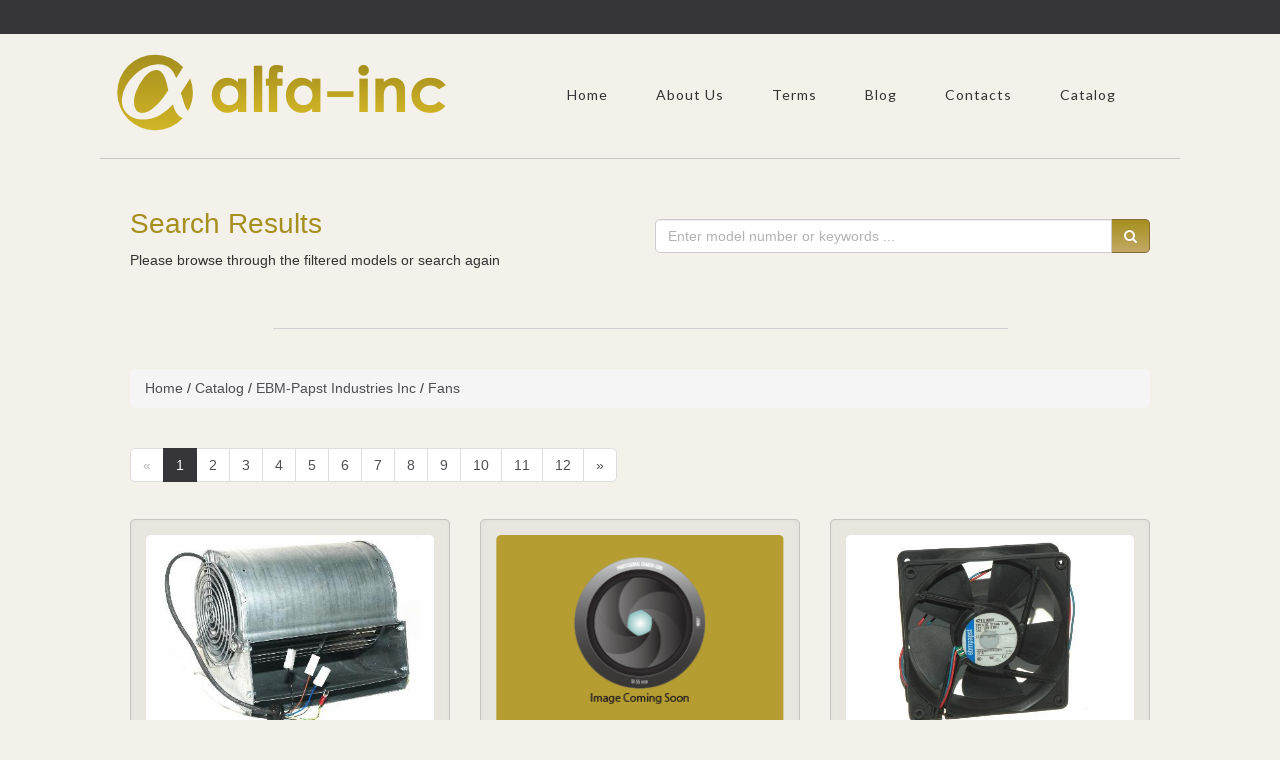

--- FILE ---
content_type: text/html; charset=utf-8
request_url: https://www.alfa-inc.com/ebm-papst-industries-inc/fans
body_size: 34987
content:


<!DOCTYPE html>
<!--[if IE 8]> <html lang="en" class="ie8"> <![endif]-->
<!--[if IE 9]> <html lang="en" class="ie9"> <![endif]-->
<!--[if !IE]><!-->
<html lang="en">
<!--<![endif]-->
<head>
    
        <link rel="canonical" href="https://www.alfa-inc.com/ebm-papst-industries-inc/fans"/>

    <title>Search Results for ebm-papst-industries-inc fans | Alfa-Inc</title>

    <meta http-equiv="content-type" content="text/html; charset=utf-8" />
    <meta name="description" content="Search Results for ebm-papst-industries-inc fans. You can find equipment used in CNC, robotics, motion tool, factory automation, elevator, crane and related industries in our store">
    <meta name="author" content="alfa-inc.com">
    <meta name="viewport" content="width=device-width, initial-scale=1, maximum-scale=1" />
    <link href="/Content/alfa/img/favicon.png" rel="icon" type="image/png" />
    <link rel="stylesheet" href="/Content/Alfa/css/alfa.styles.min.css">
    <link href="https://fonts.googleapis.com/css?family=Lato:400,300" rel="stylesheet" type="text/css">
    <link href="https://fonts.googleapis.com/css?family=Open+Sans:400,300" rel="stylesheet" type="text/css">
    <script src="https://www.google.com/recaptcha/api.js?onload=onloadCallback&render=explicit" async defer></script>

    <script type="application/ld+json">
        {
        "@context": "http://schema.org",
        "@type": "Organization",
        "url": "https://www.alfa-inc.com/",
        "logo": "https://www.alfa-inc.com/Content/Alfa/img/logo1.png",
        "sameAs" : [ "https://www.facebook.com/pages/Alfa-Inc/1531076993832566/",
        "https://twitter.com/AlfaincCNC/",
        "https://google.com/+AlfaincCNC/"]
        }
    </script>


<script>
    (function (i, s, o, g, r, a, m) {
        i['GoogleAnalyticsObject'] = r; i[r] = i[r] || function () {
            (i[r].q = i[r].q || []).push(arguments)
        }, i[r].l = 1 * new Date(); a = s.createElement(o),
        m = s.getElementsByTagName(o)[0]; a.async = 1; a.src = g; m.parentNode.insertBefore(a, m)
    })(window, document, 'script', '//www.google-analytics.com/analytics.js', 'ga');

    ga('create', 'UA-72573163-2', 'auto');
    ga('send', 'pageview');

</script>
</head>
<body>
    <div id="fb-root"></div>
    <script>(function (d, s, id) {
    var js, fjs = d.getElementsByTagName(s)[0];
    if (d.getElementById(id)) return;
    js = d.createElement(s); js.id = id;
    js.src = "//connect.facebook.net/en_US/sdk.js#xfbml=1&version=v2.0";
    fjs.parentNode.insertBefore(js, fjs);
}(document, 'script', 'facebook-jssdk'));</script>
    <script async>!function (d, s, id) { var js, fjs = d.getElementsByTagName(s)[0], p = /^http:/.test(d.location) ? 'http' : 'https'; if (!d.getElementById(id)) { js = d.createElement(s); js.id = id; js.src = p + '://platform.twitter.com/widgets.js'; fjs.parentNode.insertBefore(js, fjs); } }(document, 'script', 'twitter-wjs');</script>

    <div id="pre_header" class="visible-lg"></div>
    <header id="header" class="container">
        <div class="row">
            <!-- Logo -->
            <div class="logo">
                <a href="/" title="">
                    <img src="/Content/Alfa/img/logo1.png" alt="Alfa-Inc Logo" />
                </a>
            </div>
            <!-- Top Menu -->
            <div class="col-md-12 margin-top-30">
                <nav id="hornav" class="pull-right visible-lg">
                    <ul class="nav navbar-nav">
                        <li><a href="/">Home</a></li>
                        <li><a href="/aboutus/">About Us</a></li>
                        <li><span>Terms</span>
                            <ul>
                                <li><a href="/warranty/">Warranty</a></li>
                                <li><a href="/returns/">Returns</a></li>
                                <li><a href="/privacy/">Privacy Policy</a></li>
                            </ul>
                            <li><a href="/Blog/ ">Blog</a></li>
                        <li><a href="/contacts/">Contacts</a></li>
                         <li><a href="/Catalog">Catalog</a></li>

                    </ul>
                </nav>
            </div>
            <div class="clear"></div>
            <!-- End Top Menu -->
        </div>
    </header>

    <div id="content" class="container">
        



<div class="row margin-top-30">
    <div class="col-md-6">
            <h1><span style="color: #a58f1e">Search Results</span></h1>
            <p>Please browse through the filtered models or search again</p>
    </div>
    <div class="col-md-6 margin-top-30">

        

<form id="searchForm" class="input-group" method="get" action="/catalog/search/">
  
    <input id="searchField" type="text" name="query" class="form-control" value=""
        placeholder="Enter model number or keywords ..." autocomplete="off">
    <div class="input-group-btn">
        <button id="btnSubmitSearch" class="btn btn-alfa" type="button"><i class="fa fa-search"></i></button>
    </div>
</form>
<div id="searchpopup" class="panel panel-default searchpopup collapse" role="listbox" aria-expanded="false">
    <div class="panel-body">
        <div class="list-group text-left"></div>
    </div>
    <div class="panel-footer">
        <button id="closePopupBtn" data-toggle="collapse" data-target="#searchpopup" class="btn btn-default" type="button" aria-expanded="false">Close</button>
    </div>
</div>

    </div>
    <div class="clearfix"></div>
    <hr class="margin-vert-40">
</div>
<div id="searchresultstable">
    
    <div class="breadcrumb"><a href="https://www.alfa-inc.com/">Home</a> / <a href="https://www.alfa-inc.com/Catalog">Catalog</a> / <a href="https://www.alfa-inc.com/ebm-papst-industries-inc">EBM-Papst Industries Inc</a> / <a href="https://www.alfa-inc.com/ebm-papst-industries-inc/fans">Fans</a></div>
<ul class="pagination">
    <li class='disabled'><span>&laquo;</span></li>
<li class='active'><span>1</span></li>
<li><a href="https://www.alfa-inc.com/ebm-papst-industries-inc/fans/page25-2">2</a></li>
<li><a href="https://www.alfa-inc.com/ebm-papst-industries-inc/fans/page25-3">3</a></li>
<li><a href="https://www.alfa-inc.com/ebm-papst-industries-inc/fans/page25-4">4</a></li>
<li><a href="https://www.alfa-inc.com/ebm-papst-industries-inc/fans/page25-5">5</a></li>
<li><a href="https://www.alfa-inc.com/ebm-papst-industries-inc/fans/page25-6">6</a></li>
<li><a href="https://www.alfa-inc.com/ebm-papst-industries-inc/fans/page25-7">7</a></li>
<li><a href="https://www.alfa-inc.com/ebm-papst-industries-inc/fans/page25-8">8</a></li>
<li><a href="https://www.alfa-inc.com/ebm-papst-industries-inc/fans/page25-9">9</a></li>
<li><a href="https://www.alfa-inc.com/ebm-papst-industries-inc/fans/page25-10">10</a></li>
<li><a href="https://www.alfa-inc.com/ebm-papst-industries-inc/fans/page25-11">11</a></li>
<li><a href="https://www.alfa-inc.com/ebm-papst-industries-inc/fans/page25-12">12</a></li>
<li><a href="https://www.alfa-inc.com/ebm-papst-industries-inc/fans/page25-2">&raquo;</a></li>

</ul>

    <div class="row">
        <!-- Portfolio -->
            <div class="portfolio-item col-sm-4 animate fadeIn">
                <div class="image-hover">
                    <figure>
                        <img src="https://s3.amazonaws.com/Icarus/IMAGES/SM3/D2E133-AM35-B4.JPG" class="img-responsive" alt="EBM-Papst Industries Inc D2E133-AM35-B4"
                                 onerror="this.onerror=null;this.src='/Content/Alfa/img/search/no-image.png';">
                        <div class="overlay">
                            <a class="expand" href="/EBM-Papst-Industries-Inc/Fans/D2E133-AM35-B4" title="EBM-Papst Industries Inc D2E133-AM35-B4 Fans">Image Link</a>
                        </div>
                    </figure>
                    <h3 class="margin-top-20">D2E133-AM35-B4</h3>
                    <p class="margin-top-10 margin-bottom-20">EBM-Papst Industries Inc Fans</p>
                </div>
            </div>
            <div class="portfolio-item col-sm-4 animate fadeIn">
                <div class="image-hover">
                    <figure>
                        <img src="/Content/Alfa/img/search/no-image.png" class="img-responsive" alt="EBM-Papst Industries Inc 412F-2H"
                                 onerror="this.onerror=null;this.src='/Content/Alfa/img/search/no-image.png';">
                        <div class="overlay">
                            <a class="expand" href="/EBM-Papst-Industries-Inc/Fans/412F-2H" title="EBM-Papst Industries Inc 412F-2H Fans">Image Link</a>
                        </div>
                    </figure>
                    <h3 class="margin-top-20">412F-2H</h3>
                    <p class="margin-top-10 margin-bottom-20">EBM-Papst Industries Inc Fans</p>
                </div>
            </div>
            <div class="portfolio-item col-sm-4 animate fadeIn">
                <div class="image-hover">
                    <figure>
                        <img src="https://s3.amazonaws.com/Icarus/IMAGES/SM3/4214NHH.JPG" class="img-responsive" alt="EBM-Papst Industries Inc 4214NHH"
                                 onerror="this.onerror=null;this.src='/Content/Alfa/img/search/no-image.png';">
                        <div class="overlay">
                            <a class="expand" href="/EBM-Papst-Industries-Inc/Fans/4214NHH" title="EBM-Papst Industries Inc 4214NHH Fans">Image Link</a>
                        </div>
                    </figure>
                    <h3 class="margin-top-20">4214NHH</h3>
                    <p class="margin-top-10 margin-bottom-20">EBM-Papst Industries Inc Fans</p>
                </div>
            </div>
    </div>
    <div class="row">
        <!-- Portfolio -->
            <div class="portfolio-item col-sm-4 animate fadeIn">
                <div class="image-hover">
                    <figure>
                        <img src="/Content/Alfa/img/search/no-image.png" class="img-responsive" alt="EBM-Papst Industries Inc 4312"
                                 onerror="this.onerror=null;this.src='/Content/Alfa/img/search/no-image.png';">
                        <div class="overlay">
                            <a class="expand" href="/EBM-Papst-Industries-Inc/Fans/4312" title="EBM-Papst Industries Inc 4312 Fans">Image Link</a>
                        </div>
                    </figure>
                    <h3 class="margin-top-20">4312</h3>
                    <p class="margin-top-10 margin-bottom-20">EBM-Papst Industries Inc Fans</p>
                </div>
            </div>
            <div class="portfolio-item col-sm-4 animate fadeIn">
                <div class="image-hover">
                    <figure>
                        <img src="/Content/Alfa/img/search/no-image.png" class="img-responsive" alt="EBM-Papst Industries Inc 4412FNH"
                                 onerror="this.onerror=null;this.src='/Content/Alfa/img/search/no-image.png';">
                        <div class="overlay">
                            <a class="expand" href="/EBM-Papst-Industries-Inc/Fans/4412FNH" title="EBM-Papst Industries Inc 4412FNH Fans">Image Link</a>
                        </div>
                    </figure>
                    <h3 class="margin-top-20">4412FNH</h3>
                    <p class="margin-top-10 margin-bottom-20">EBM-Papst Industries Inc Fans</p>
                </div>
            </div>
            <div class="portfolio-item col-sm-4 animate fadeIn">
                <div class="image-hover">
                    <figure>
                        <img src="/Content/Alfa/img/search/no-image.png" class="img-responsive" alt="EBM-Papst Industries Inc 4650Z"
                                 onerror="this.onerror=null;this.src='/Content/Alfa/img/search/no-image.png';">
                        <div class="overlay">
                            <a class="expand" href="/EBM-Papst-Industries-Inc/Fans/4650Z" title="EBM-Papst Industries Inc 4650Z Fans">Image Link</a>
                        </div>
                    </figure>
                    <h3 class="margin-top-20">4650Z</h3>
                    <p class="margin-top-10 margin-bottom-20">EBM-Papst Industries Inc Fans</p>
                </div>
            </div>
    </div>
    <div class="row">
        <!-- Portfolio -->
            <div class="portfolio-item col-sm-4 animate fadeIn">
                <div class="image-hover">
                    <figure>
                        <img src="https://s3.amazonaws.com/Icarus/IMAGES/SM3/514F.JPG" class="img-responsive" alt="EBM-Papst Industries Inc 514F"
                                 onerror="this.onerror=null;this.src='/Content/Alfa/img/search/no-image.png';">
                        <div class="overlay">
                            <a class="expand" href="/EBM-Papst-Industries-Inc/Fans/514F" title="EBM-Papst Industries Inc 514F Fans">Image Link</a>
                        </div>
                    </figure>
                    <h3 class="margin-top-20">514F</h3>
                    <p class="margin-top-10 margin-bottom-20">EBM-Papst Industries Inc Fans</p>
                </div>
            </div>
            <div class="portfolio-item col-sm-4 animate fadeIn">
                <div class="image-hover">
                    <figure>
                        <img src="/Content/Alfa/img/search/no-image.png" class="img-responsive" alt="EBM-Papst Industries Inc 614N-2HH-169"
                                 onerror="this.onerror=null;this.src='/Content/Alfa/img/search/no-image.png';">
                        <div class="overlay">
                            <a class="expand" href="/EBM-Papst-Industries-Inc/Fans/614N-2HH-169" title="EBM-Papst Industries Inc 614N-2HH-169 Fans">Image Link</a>
                        </div>
                    </figure>
                    <h3 class="margin-top-20">614N-2HH-169</h3>
                    <p class="margin-top-10 margin-bottom-20">EBM-Papst Industries Inc Fans</p>
                </div>
            </div>
            <div class="portfolio-item col-sm-4 animate fadeIn">
                <div class="image-hover">
                    <figure>
                        <img src="/Content/Alfa/img/search/no-image.png" class="img-responsive" alt="EBM-Papst Industries Inc 6224N"
                                 onerror="this.onerror=null;this.src='/Content/Alfa/img/search/no-image.png';">
                        <div class="overlay">
                            <a class="expand" href="/EBM-Papst-Industries-Inc/Fans/6224N" title="EBM-Papst Industries Inc 6224N Fans">Image Link</a>
                        </div>
                    </figure>
                    <h3 class="margin-top-20">6224N</h3>
                    <p class="margin-top-10 margin-bottom-20">EBM-Papst Industries Inc Fans</p>
                </div>
            </div>
    </div>
    <div class="row">
        <!-- Portfolio -->
            <div class="portfolio-item col-sm-4 animate fadeIn">
                <div class="image-hover">
                    <figure>
                        <img src="/Content/Alfa/img/search/no-image.png" class="img-responsive" alt="EBM-Papst Industries Inc 64025-2-4013"
                                 onerror="this.onerror=null;this.src='/Content/Alfa/img/search/no-image.png';">
                        <div class="overlay">
                            <a class="expand" href="/EBM-Papst-Industries-Inc/Fans/64025-2-4013" title="EBM-Papst Industries Inc 64025-2-4013 Fans">Image Link</a>
                        </div>
                    </figure>
                    <h3 class="margin-top-20">64025-2-4013</h3>
                    <p class="margin-top-10 margin-bottom-20">EBM-Papst Industries Inc Fans</p>
                </div>
            </div>
            <div class="portfolio-item col-sm-4 animate fadeIn">
                <div class="image-hover">
                    <figure>
                        <img src="https://s3.amazonaws.com/Icarus/IMAGES/SM3/7114N.JPG" class="img-responsive" alt="EBM-Papst Industries Inc 7114N"
                                 onerror="this.onerror=null;this.src='/Content/Alfa/img/search/no-image.png';">
                        <div class="overlay">
                            <a class="expand" href="/EBM-Papst-Industries-Inc/Fans/7114N" title="EBM-Papst Industries Inc 7114N Fans">Image Link</a>
                        </div>
                    </figure>
                    <h3 class="margin-top-20">7114N</h3>
                    <p class="margin-top-10 margin-bottom-20">EBM-Papst Industries Inc Fans</p>
                </div>
            </div>
            <div class="portfolio-item col-sm-4 animate fadeIn">
                <div class="image-hover">
                    <figure>
                        <img src="/Content/Alfa/img/search/no-image.png" class="img-responsive" alt="EBM-Papst Industries Inc 8314H"
                                 onerror="this.onerror=null;this.src='/Content/Alfa/img/search/no-image.png';">
                        <div class="overlay">
                            <a class="expand" href="/EBM-Papst-Industries-Inc/Fans/8314H" title="EBM-Papst Industries Inc 8314H Fans">Image Link</a>
                        </div>
                    </figure>
                    <h3 class="margin-top-20">8314H</h3>
                    <p class="margin-top-10 margin-bottom-20">EBM-Papst Industries Inc Fans</p>
                </div>
            </div>
    </div>
    <div class="row">
        <!-- Portfolio -->
            <div class="portfolio-item col-sm-4 animate fadeIn">
                <div class="image-hover">
                    <figure>
                        <img src="https://s3.amazonaws.com/Icarus/IMAGES/SM3/8414GR.JPG" class="img-responsive" alt="EBM-Papst Industries Inc 8414GR"
                                 onerror="this.onerror=null;this.src='/Content/Alfa/img/search/no-image.png';">
                        <div class="overlay">
                            <a class="expand" href="/EBM-Papst-Industries-Inc/Fans/8414GR" title="EBM-Papst Industries Inc 8414GR Fans">Image Link</a>
                        </div>
                    </figure>
                    <h3 class="margin-top-20">8414GR</h3>
                    <p class="margin-top-10 margin-bottom-20">EBM-Papst Industries Inc Fans</p>
                </div>
            </div>
            <div class="portfolio-item col-sm-4 animate fadeIn">
                <div class="image-hover">
                    <figure>
                        <img src="/Content/Alfa/img/search/no-image.png" class="img-responsive" alt="EBM-Papst Industries Inc 8414HR"
                                 onerror="this.onerror=null;this.src='/Content/Alfa/img/search/no-image.png';">
                        <div class="overlay">
                            <a class="expand" href="/EBM-Papst-Industries-Inc/Fans/8414HR" title="EBM-Papst Industries Inc 8414HR Fans">Image Link</a>
                        </div>
                    </figure>
                    <h3 class="margin-top-20">8414HR</h3>
                    <p class="margin-top-10 margin-bottom-20">EBM-Papst Industries Inc Fans</p>
                </div>
            </div>
            <div class="portfolio-item col-sm-4 animate fadeIn">
                <div class="image-hover">
                    <figure>
                        <img src="/Content/Alfa/img/search/no-image.png" class="img-responsive" alt="EBM-Papst Industries Inc 8414NHR"
                                 onerror="this.onerror=null;this.src='/Content/Alfa/img/search/no-image.png';">
                        <div class="overlay">
                            <a class="expand" href="/EBM-Papst-Industries-Inc/Fans/8414NHR" title="EBM-Papst Industries Inc 8414NHR Fans">Image Link</a>
                        </div>
                    </figure>
                    <h3 class="margin-top-20">8414NHR</h3>
                    <p class="margin-top-10 margin-bottom-20">EBM-Papst Industries Inc Fans</p>
                </div>
            </div>
    </div>
    <div class="row">
        <!-- Portfolio -->
            <div class="portfolio-item col-sm-4 animate fadeIn">
                <div class="image-hover">
                    <figure>
                        <img src="/Content/Alfa/img/search/no-image.png" class="img-responsive" alt="EBM-Papst Industries Inc D1G133-AB39-22"
                                 onerror="this.onerror=null;this.src='/Content/Alfa/img/search/no-image.png';">
                        <div class="overlay">
                            <a class="expand" href="/EBM-Papst-Industries-Inc/Fans/D1G133-AB39-22" title="EBM-Papst Industries Inc D1G133-AB39-22 Fans">Image Link</a>
                        </div>
                    </figure>
                    <h3 class="margin-top-20">D1G133-AB39-22</h3>
                    <p class="margin-top-10 margin-bottom-20">EBM-Papst Industries Inc Fans</p>
                </div>
            </div>
            <div class="portfolio-item col-sm-4 animate fadeIn">
                <div class="image-hover">
                    <figure>
                        <img src="/Content/Alfa/img/search/no-image.png" class="img-responsive" alt="EBM-Papst Industries Inc D2E097-CB01-02"
                                 onerror="this.onerror=null;this.src='/Content/Alfa/img/search/no-image.png';">
                        <div class="overlay">
                            <a class="expand" href="/EBM-Papst-Industries-Inc/Fans/D2E097-CB01-02" title="EBM-Papst Industries Inc D2E097-CB01-02 Fans">Image Link</a>
                        </div>
                    </figure>
                    <h3 class="margin-top-20">D2E097-CB01-02</h3>
                    <p class="margin-top-10 margin-bottom-20">EBM-Papst Industries Inc Fans</p>
                </div>
            </div>
            <div class="portfolio-item col-sm-4 animate fadeIn">
                <div class="image-hover">
                    <figure>
                        <img src="/Content/Alfa/img/search/no-image.png" class="img-responsive" alt="EBM-Papst Industries Inc D2E133-AM31-05"
                                 onerror="this.onerror=null;this.src='/Content/Alfa/img/search/no-image.png';">
                        <div class="overlay">
                            <a class="expand" href="/EBM-Papst-Industries-Inc/Fans/D2E133-AM31-05" title="EBM-Papst Industries Inc D2E133-AM31-05 Fans">Image Link</a>
                        </div>
                    </figure>
                    <h3 class="margin-top-20">D2E133-AM31-05</h3>
                    <p class="margin-top-10 margin-bottom-20">EBM-Papst Industries Inc Fans</p>
                </div>
            </div>
    </div>
    <div class="row">
        <!-- Portfolio -->
            <div class="portfolio-item col-sm-4 animate fadeIn">
                <div class="image-hover">
                    <figure>
                        <img src="https://s3.amazonaws.com/Icarus/IMAGES/SM3/D2E133-AM35-B4-KIT.JPG" class="img-responsive" alt="EBM-Papst Industries Inc D2E133-AM35-B4-KIT"
                                 onerror="this.onerror=null;this.src='/Content/Alfa/img/search/no-image.png';">
                        <div class="overlay">
                            <a class="expand" href="/EBM-Papst-Industries-Inc/Fans/D2E133-AM35-B4-KIT" title="EBM-Papst Industries Inc D2E133-AM35-B4-KIT Fans">Image Link</a>
                        </div>
                    </figure>
                    <h3 class="margin-top-20">D2E133-AM35-B4-KIT</h3>
                    <p class="margin-top-10 margin-bottom-20">EBM-Papst Industries Inc Fans</p>
                </div>
            </div>
            <div class="portfolio-item col-sm-4 animate fadeIn">
                <div class="image-hover">
                    <figure>
                        <img src="/Content/Alfa/img/search/no-image.png" class="img-responsive" alt="EBM-Papst Industries Inc D2E133-AM47-01"
                                 onerror="this.onerror=null;this.src='/Content/Alfa/img/search/no-image.png';">
                        <div class="overlay">
                            <a class="expand" href="/EBM-Papst-Industries-Inc/Fans/D2E133-AM47-01" title="EBM-Papst Industries Inc D2E133-AM47-01 Fans">Image Link</a>
                        </div>
                    </figure>
                    <h3 class="margin-top-20">D2E133-AM47-01</h3>
                    <p class="margin-top-10 margin-bottom-20">EBM-Papst Industries Inc Fans</p>
                </div>
            </div>
            <div class="portfolio-item col-sm-4 animate fadeIn">
                <div class="image-hover">
                    <figure>
                        <img src="https://s3.amazonaws.com/Icarus/IMAGES/SM3/D2E133-AM47-94.JPG" class="img-responsive" alt="EBM-Papst Industries Inc D2E133-AM47-94"
                                 onerror="this.onerror=null;this.src='/Content/Alfa/img/search/no-image.png';">
                        <div class="overlay">
                            <a class="expand" href="/EBM-Papst-Industries-Inc/Fans/D2E133-AM47-94" title="EBM-Papst Industries Inc D2E133-AM47-94 Fans">Image Link</a>
                        </div>
                    </figure>
                    <h3 class="margin-top-20">D2E133-AM47-94</h3>
                    <p class="margin-top-10 margin-bottom-20">EBM-Papst Industries Inc Fans</p>
                </div>
            </div>
    </div>
    <div class="row">
        <!-- Portfolio -->
            <div class="portfolio-item col-sm-4 animate fadeIn">
                <div class="image-hover">
                    <figure>
                        <img src="https://s3.amazonaws.com/Icarus/IMAGES/SM3/R2E175-AC77-18.JPG" class="img-responsive" alt="EBM-Papst Industries Inc R2E175-AC77-18"
                                 onerror="this.onerror=null;this.src='/Content/Alfa/img/search/no-image.png';">
                        <div class="overlay">
                            <a class="expand" href="/EBM-Papst-Industries-Inc/Fans/R2E175-AC77-18" title="EBM-Papst Industries Inc R2E175-AC77-18 Fans">Image Link</a>
                        </div>
                    </figure>
                    <h3 class="margin-top-20">R2E175-AC77-18</h3>
                    <p class="margin-top-10 margin-bottom-20">EBM-Papst Industries Inc Fans</p>
                </div>
            </div>
            <div class="portfolio-item col-sm-4 animate fadeIn">
                <div class="image-hover">
                    <figure>
                        <img src="https://s3.amazonaws.com/Icarus/IMAGES/SM3/R2E175-AC91-05.JPG" class="img-responsive" alt="EBM-Papst Industries Inc R2E175-AC91-05"
                                 onerror="this.onerror=null;this.src='/Content/Alfa/img/search/no-image.png';">
                        <div class="overlay">
                            <a class="expand" href="/EBM-Papst-Industries-Inc/Fans/R2E175-AC91-05" title="EBM-Papst Industries Inc R2E175-AC91-05 Fans">Image Link</a>
                        </div>
                    </figure>
                    <h3 class="margin-top-20">R2E175-AC91-05</h3>
                    <p class="margin-top-10 margin-bottom-20">EBM-Papst Industries Inc Fans</p>
                </div>
            </div>
            <div class="portfolio-item col-sm-4 animate fadeIn">
                <div class="image-hover">
                    <figure>
                        <img src="https://s3.amazonaws.com/Icarus/IMAGES/SM3/R2E190-AE26-29.JPG" class="img-responsive" alt="EBM-Papst Industries Inc R2E190-AE26-29"
                                 onerror="this.onerror=null;this.src='/Content/Alfa/img/search/no-image.png';">
                        <div class="overlay">
                            <a class="expand" href="/EBM-Papst-Industries-Inc/Fans/R2E190-AE26-29" title="EBM-Papst Industries Inc R2E190-AE26-29 Fans">Image Link</a>
                        </div>
                    </figure>
                    <h3 class="margin-top-20">R2E190-AE26-29</h3>
                    <p class="margin-top-10 margin-bottom-20">EBM-Papst Industries Inc Fans</p>
                </div>
            </div>
    </div>

<ul class="pagination">
    <li class='disabled'><span>&laquo;</span></li>
<li class='active'><span>1</span></li>
<li><a href="https://www.alfa-inc.com/ebm-papst-industries-inc/fans/page25-2">2</a></li>
<li><a href="https://www.alfa-inc.com/ebm-papst-industries-inc/fans/page25-3">3</a></li>
<li><a href="https://www.alfa-inc.com/ebm-papst-industries-inc/fans/page25-4">4</a></li>
<li><a href="https://www.alfa-inc.com/ebm-papst-industries-inc/fans/page25-5">5</a></li>
<li><a href="https://www.alfa-inc.com/ebm-papst-industries-inc/fans/page25-6">6</a></li>
<li><a href="https://www.alfa-inc.com/ebm-papst-industries-inc/fans/page25-7">7</a></li>
<li><a href="https://www.alfa-inc.com/ebm-papst-industries-inc/fans/page25-8">8</a></li>
<li><a href="https://www.alfa-inc.com/ebm-papst-industries-inc/fans/page25-9">9</a></li>
<li><a href="https://www.alfa-inc.com/ebm-papst-industries-inc/fans/page25-10">10</a></li>
<li><a href="https://www.alfa-inc.com/ebm-papst-industries-inc/fans/page25-11">11</a></li>
<li><a href="https://www.alfa-inc.com/ebm-papst-industries-inc/fans/page25-12">12</a></li>
<li><a href="https://www.alfa-inc.com/ebm-papst-industries-inc/fans/page25-2">&raquo;</a></li>

</ul>

</div>
<hr class="margin-vert-40">
<div class="row">
    <h3 class="text-center margin-top-10">Have questions about a product? Can't find it online? Ready to order?</h3>
    <br>
    <p class="text-center margin-bottom-30"><a class="btn btn-alfa" href="/contacts/">We will gladly help you in your search <i class="fa-chevron-right"></i></a></p>
</div>

<input type="hidden" id="hdnPostSearchPageMethod" value="FullSearch" />


        <input type="hidden" id="hdnHomePageUrl" value="/" />
    </div>

    <footer id="base">
        <div class="container padding-vert-30">
            <div class="row">

                <!-- Contact Details -->
                <div class="col-md-4 margin-bottom-10" itemscope itemtype="http://schema.org/PostalAddress">
                    <h4 class="margin-bottom-10">Contact Details</h4>
                    <p>
                        <span itemprop="streetAddress">100 Chaddick Drive</span>,<br />
                        <span itemprop="addressLocality">Wheeling</span>, 
                        <span itemprop="addressRegion">IL</span>
                        <span itemprop="postalCode">60090</span>, 
                        <span itemprop="addressCountry">USA</span>
                    </p>
                    <p>
                        Phone:<br />
                        <span itemprop="telephone">800-551-4420</span> / <span itemprop="telephone">847-465-9060</span><br />
                        Fax: <span itemprop="faxNumber">847-465-9075</span>
                    </p>
                    <p>
                        Email: <a href="mailto:info@alfa-inc.com"><span itemprop="email">info@alfa-inc.com</span></a><br />
                    </p>
                </div>
                <!-- Sample Menu -->
                <div class="col-md-4 margin-bottom-10">
                    <h4 class="margin-bottom-10">Affiliations & Links</h4>
                    <a href="http://icarteam.com/" target="_blank">
                        <p><em itemprop="name">Alfa-Inc</em> is a proud member of <u>IcarTeam</u> field services network.</p>
                        <div class="icarteam-logo"></div>
                    </a>
                    <div class="clearfix"></div>
                </div>
                <!-- Disclaimer -->
                <div class="col-md-4 margin-bottom-10">
                    <h4 class="margin-bottom-10">Disclaimers</h4>
                    <p>Alfa-Inc is not affiliated with, nor is an authorized distributor or representative of any manufacturer, brand or product listed.</p>
                    <p>Designated trademarks, brand names and brands, appearing herein are the property of their respective owners.</p>
                    <div class="clearfix"></div>
                </div>
                <div class="clearfix"></div>
            </div>
        </div>
    </footer>
    <!-- Footer Menu -->
    <div id="footer">
        <div class="container">
            <div class="row">
                <div class="col-sm-3">
                    <ul class="list-inline social-icons rounded no-padding">
                        <li class="social-facebook">
                            <a href="https://www.facebook.com/pages/Alfa-Inc/1531076993832566/" title="Facebook" target="_blank"></a>
                        </li>
                        <li class="social-twitter">
                            <a href="https://twitter.com/AlfaincCNC/" title="Twitter" target="_blank"></a>
                        </li>
                    </ul>
                </div>

                <div id="copyright" class="col-xs-6 col-sm-3 col-md-3">
                    <div class="margin-top-5">
                        <p>
                            &copy; 2026 Alfa-Inc.com,<br>
                            a <a href="http://www.alfa-inc.com/" target="_blank">Alfa-Inc, Inc.</a> website
                        </p>
                    </div>
                </div>

                <div id="footermenu" class="col-xs-12 col-sm-12 col-md-6">
                    <div class="margin-top-15">
                        <ul class="list-unstyled list-inline pull-right">
                            
                            <li><a href="/warranty/">Warranty</a></li>
                            <li><a href="/returns/">Returns</a></li>
                            <li><a href="/privacy/">Privacy Policy</a></li>
                            <li><a href="/blog/">Blog</a></li>
                            <li><a href="/Catalog">Catalog</a></li>
                            <li><a href="/sitemap/">Sitemap</a></li>
                        </ul>
                    </div>
                </div>
            </div>
        </div>
    </div>

    <!-- JS -->    
    <script type="text/javascript" src="/Scripts/Libs/jquery-1.11.0.min.js"></script>
    <script type="text/javascript" src="/Scripts/Libs/bootstrap.min.js"></script>
    <script type="text/javascript" src="/Scripts/Alfa/Libs/alfa.scripts.min.js"></script>
    
    <script src="/Scripts/Common/SearchPage.min.js"></script>
    <script>
        $().ready(function () { if (window.SearchPage) { SearchPage.initialize(); } });
    </script>

</body>
</html>


--- FILE ---
content_type: application/javascript
request_url: https://www.alfa-inc.com/Scripts/Common/SearchPage.min.js
body_size: 4612
content:
var getPage, SearchPage = function () { var n, r, c, l = {}, e = {}; return l.btnSearchClick = function (e) { $("#searchForm").submit() }, l.searchFormSubmit = function (e) { return !(l.getSearchValue().length < 2 && "" == $("#vendorSelect").val() && "" == $("#categorySelect").val()) || (alert("Please enter complete or partial model number, manufacturer name or keyword"), e.preventDefault(), !1) }, l.getSearchValue = function () { var e = $("#searchField").val(); return e = e.replace(/[^\w-\.\+/ ]/g, "").trim(), $("#searchField").val(e), e }, l.getPage = function (e, t) { var a = {}; a.page = e, a.query = c, a.vendor = n, a.category = r, a = JSON.stringify(a); var o = $("#hdnPostSearchPageMethod").val(); $.ajax({ url: l.homePageUrl + o, type: "POST", data: a, contentType: "application/json; charset=utf-8", datatype: "JSON", cache: !1, beforeSend: function () { $("#loadingIcon").show(), $(".pagination > li").addClass("disabled") }, success: function (e) { l.onSuccessGetPage(e), t && "function" == typeof t && t() }, error: l.onErrorGetPage }).always(function () { $("#loadingIcon").hide("fast") }) }, l.onSuccessGetPage = function (e) { $("#searchresultstable").html(e) }, l.onErrorGetPage = function (e) { console.log("Ajax: error get page: " + e) }, e.initialize = function () { $("#btnSubmitSearch").click(l.btnSearchClick), $("#searchForm").submit(l.searchFormSubmit), c = $("#searchField").val(), n = $("#hdnVendor").val(), r = $("#hdnCategory").val(), getPage = l.getPage, SearchPopup.initialize() }, e }(), SearchPopup = function () { var a, o, t = 13, n = 27, r = 38, c = 40, l = {}, e = {}; l.popupUrl = "", l.homePageUrl = "/", l.searchFieldKeyPress = function (e) { return e.keyCode == t && 0 <= i.currentIndex && i.isVisible() ? (e.preventDefault(), i.openItem(), !1) : e.keyCode }, l.searchFieldKeyUp = function (e) { switch (e.keyCode) { case n: e.preventDefault(), i.close(); break; case r: e.preventDefault(), i.moveUp(); break; case c: e.preventDefault(), i.moveDown(); break; default: i.search() } }, l.onWindowKeydown = function (e) { e && e.keyCode == n && i.close() }, l.getSearchValue = function () { var e = l.searchField.val(); return e = e.replace(/[^\w-\./ ]/g, "") }, l.onVendorSelect = function (e) { $("#hdnVendor").val($("#vendorSelect").val()), a = $("#hdnVendor").val() }, l.onCategorySelect = function (e) { $("#hdnCategory").val($("#categorySelect").val()), o = $("#hdnCategory").val() }, l.seoPrepare = function (e) { var sym = /[ */:,.]/g; return e = e.replace(sym, "-") }; var i = { currentIndex: -1, totalItemsCount: 0, search: function () { var e = l.getSearchValue(); if (!(e.length < 2 || e == i.lastValue)) { var t = {}; t.query = e, t.vendor = a, t.category = o, t = JSON.stringify(t), $.ajax({ url: l.popupUrl + "query", type: "POST", data: t, contentType: "application/json; charset=utf-8", datatype: "JSON", cache: !1, success: function (e) { l.popupDiv.find(".panel-body").empty(), 0 != e.length ? (l.makePopupItems(e), i.totalItemsCount = e.length, i.currentIndex = -1, i.show()) : i.reset() }, error: function (e) { i.reset(), i.lastValue = "" } }), i.lastValue = e } }, onItemClick: function (e) { }, openItem: function () { var e = i.currentIndex; if (!(e < 0) && i.isVisible()) { var t = $("#popupItem" + e).attr("href"); i.close(), window.location = t } }, show: function () { i.totalItemsCount <= 0 || i.isVisible() || $(l.popupDiv).collapse("toggle") }, close: function () { i.isVisible() && $(l.popupDiv).collapse("toggle") }, reset: function () { i.totalItemsCount = 0, i.currentIndex = -1, i.close() }, moveDown: function () { if (!(i.totalItemsCount <= 0)) { i.show(); var e = i.currentIndex; e < i.totalItemsCount - 1 && ($("#popupItem" + e).toggleClass("active"), $("#popupItem" + ++e).toggleClass("active"), i.currentIndex++) } }, moveUp: function () { if (!(i.totalItemsCount <= 0)) { i.show(); var e = i.currentIndex; 0 < e && ($("#popupItem" + e).toggleClass("active"), $("#popupItem" + --e).toggleClass("active"), i.currentIndex--) } }, isVisible: function () { return l.popupDiv.is(":visible") }, lastValue: "" }; return e.initialize = function () { l.searchField = $("#searchField"), l.popupDiv = $("#searchpopup"), l.searchField.keydown(l.searchFieldKeyPress), l.searchField.keyup(l.searchFieldKeyUp), $(document).keydown(l.onWindowKeydown); var e = $("#hdnHomePageUrl").val(); l.homePageUrl = e || window.location.host + "/", l.popupUrl = e + "catalog/getpopupitems/", $("#vendorSelect").change(l.onVendorSelect), $("#categorySelect").change(l.onCategorySelect), a = $("#hdnVendor").val(), o = $("#hdnCategory").val(), l.makePopupItems = function (e) { var t = l.popupDiv.find(".panel-body"); t.empty(); var a = $("<div class='list-group text-left'></div>"); $.each(e, function (e, t) { a.append($("<a/>", { id: "popupItem" + e, href: l.homePageUrl + l.seoPrepare(t.ProductName) + ".html", class: "list-group-item", text: t.ProductName + " - " + t.ProductVendor + " - " + t.ProductCategory })) }), a.appendTo(t) } }, e }();